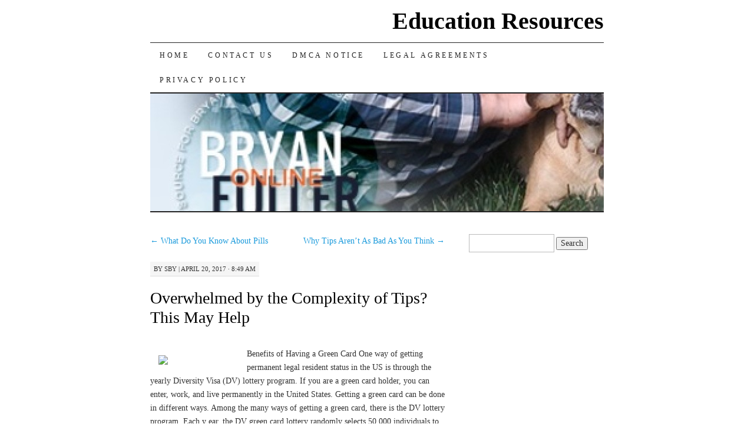

--- FILE ---
content_type: text/html; charset=UTF-8
request_url: http://bryan-fuller.com/overwhelmed-by-the-complexity-of-tips-this-may-help/300
body_size: 6841
content:
<!DOCTYPE html>
<!--[if IE 7]>
<html id="ie7" lang="en-US">
<![endif]-->
<!--[if (gt IE 7) | (!IE)]><!-->
<html lang="en-US">
<!--<![endif]-->
<head>
<meta charset="UTF-8" />
<title>Overwhelmed by the Complexity of Tips? This May Help | Education Resources</title>
<link rel="profile" href="http://gmpg.org/xfn/11" />
<link rel="pingback" href="http://bryan-fuller.com/xmlrpc.php" />
<meta name='robots' content='max-image-preview:large' />
<link rel="alternate" type="application/rss+xml" title="Education Resources &raquo; Feed" href="https://bryan-fuller.com/feed" />
<link rel="alternate" type="application/rss+xml" title="Education Resources &raquo; Comments Feed" href="https://bryan-fuller.com/comments/feed" />
<script type="text/javascript">
window._wpemojiSettings = {"baseUrl":"https:\/\/s.w.org\/images\/core\/emoji\/14.0.0\/72x72\/","ext":".png","svgUrl":"https:\/\/s.w.org\/images\/core\/emoji\/14.0.0\/svg\/","svgExt":".svg","source":{"concatemoji":"http:\/\/bryan-fuller.com\/wp-includes\/js\/wp-emoji-release.min.js?ver=6.2.8"}};
/*! This file is auto-generated */
!function(e,a,t){var n,r,o,i=a.createElement("canvas"),p=i.getContext&&i.getContext("2d");function s(e,t){p.clearRect(0,0,i.width,i.height),p.fillText(e,0,0);e=i.toDataURL();return p.clearRect(0,0,i.width,i.height),p.fillText(t,0,0),e===i.toDataURL()}function c(e){var t=a.createElement("script");t.src=e,t.defer=t.type="text/javascript",a.getElementsByTagName("head")[0].appendChild(t)}for(o=Array("flag","emoji"),t.supports={everything:!0,everythingExceptFlag:!0},r=0;r<o.length;r++)t.supports[o[r]]=function(e){if(p&&p.fillText)switch(p.textBaseline="top",p.font="600 32px Arial",e){case"flag":return s("\ud83c\udff3\ufe0f\u200d\u26a7\ufe0f","\ud83c\udff3\ufe0f\u200b\u26a7\ufe0f")?!1:!s("\ud83c\uddfa\ud83c\uddf3","\ud83c\uddfa\u200b\ud83c\uddf3")&&!s("\ud83c\udff4\udb40\udc67\udb40\udc62\udb40\udc65\udb40\udc6e\udb40\udc67\udb40\udc7f","\ud83c\udff4\u200b\udb40\udc67\u200b\udb40\udc62\u200b\udb40\udc65\u200b\udb40\udc6e\u200b\udb40\udc67\u200b\udb40\udc7f");case"emoji":return!s("\ud83e\udef1\ud83c\udffb\u200d\ud83e\udef2\ud83c\udfff","\ud83e\udef1\ud83c\udffb\u200b\ud83e\udef2\ud83c\udfff")}return!1}(o[r]),t.supports.everything=t.supports.everything&&t.supports[o[r]],"flag"!==o[r]&&(t.supports.everythingExceptFlag=t.supports.everythingExceptFlag&&t.supports[o[r]]);t.supports.everythingExceptFlag=t.supports.everythingExceptFlag&&!t.supports.flag,t.DOMReady=!1,t.readyCallback=function(){t.DOMReady=!0},t.supports.everything||(n=function(){t.readyCallback()},a.addEventListener?(a.addEventListener("DOMContentLoaded",n,!1),e.addEventListener("load",n,!1)):(e.attachEvent("onload",n),a.attachEvent("onreadystatechange",function(){"complete"===a.readyState&&t.readyCallback()})),(e=t.source||{}).concatemoji?c(e.concatemoji):e.wpemoji&&e.twemoji&&(c(e.twemoji),c(e.wpemoji)))}(window,document,window._wpemojiSettings);
</script>
<style type="text/css">
img.wp-smiley,
img.emoji {
	display: inline !important;
	border: none !important;
	box-shadow: none !important;
	height: 1em !important;
	width: 1em !important;
	margin: 0 0.07em !important;
	vertical-align: -0.1em !important;
	background: none !important;
	padding: 0 !important;
}
</style>
	<link rel='stylesheet' id='wp-block-library-css' href='http://bryan-fuller.com/wp-includes/css/dist/block-library/style.min.css?ver=6.2.8' type='text/css' media='all' />
<link rel='stylesheet' id='classic-theme-styles-css' href='http://bryan-fuller.com/wp-includes/css/classic-themes.min.css?ver=6.2.8' type='text/css' media='all' />
<style id='global-styles-inline-css' type='text/css'>
body{--wp--preset--color--black: #000000;--wp--preset--color--cyan-bluish-gray: #abb8c3;--wp--preset--color--white: #ffffff;--wp--preset--color--pale-pink: #f78da7;--wp--preset--color--vivid-red: #cf2e2e;--wp--preset--color--luminous-vivid-orange: #ff6900;--wp--preset--color--luminous-vivid-amber: #fcb900;--wp--preset--color--light-green-cyan: #7bdcb5;--wp--preset--color--vivid-green-cyan: #00d084;--wp--preset--color--pale-cyan-blue: #8ed1fc;--wp--preset--color--vivid-cyan-blue: #0693e3;--wp--preset--color--vivid-purple: #9b51e0;--wp--preset--gradient--vivid-cyan-blue-to-vivid-purple: linear-gradient(135deg,rgba(6,147,227,1) 0%,rgb(155,81,224) 100%);--wp--preset--gradient--light-green-cyan-to-vivid-green-cyan: linear-gradient(135deg,rgb(122,220,180) 0%,rgb(0,208,130) 100%);--wp--preset--gradient--luminous-vivid-amber-to-luminous-vivid-orange: linear-gradient(135deg,rgba(252,185,0,1) 0%,rgba(255,105,0,1) 100%);--wp--preset--gradient--luminous-vivid-orange-to-vivid-red: linear-gradient(135deg,rgba(255,105,0,1) 0%,rgb(207,46,46) 100%);--wp--preset--gradient--very-light-gray-to-cyan-bluish-gray: linear-gradient(135deg,rgb(238,238,238) 0%,rgb(169,184,195) 100%);--wp--preset--gradient--cool-to-warm-spectrum: linear-gradient(135deg,rgb(74,234,220) 0%,rgb(151,120,209) 20%,rgb(207,42,186) 40%,rgb(238,44,130) 60%,rgb(251,105,98) 80%,rgb(254,248,76) 100%);--wp--preset--gradient--blush-light-purple: linear-gradient(135deg,rgb(255,206,236) 0%,rgb(152,150,240) 100%);--wp--preset--gradient--blush-bordeaux: linear-gradient(135deg,rgb(254,205,165) 0%,rgb(254,45,45) 50%,rgb(107,0,62) 100%);--wp--preset--gradient--luminous-dusk: linear-gradient(135deg,rgb(255,203,112) 0%,rgb(199,81,192) 50%,rgb(65,88,208) 100%);--wp--preset--gradient--pale-ocean: linear-gradient(135deg,rgb(255,245,203) 0%,rgb(182,227,212) 50%,rgb(51,167,181) 100%);--wp--preset--gradient--electric-grass: linear-gradient(135deg,rgb(202,248,128) 0%,rgb(113,206,126) 100%);--wp--preset--gradient--midnight: linear-gradient(135deg,rgb(2,3,129) 0%,rgb(40,116,252) 100%);--wp--preset--duotone--dark-grayscale: url('#wp-duotone-dark-grayscale');--wp--preset--duotone--grayscale: url('#wp-duotone-grayscale');--wp--preset--duotone--purple-yellow: url('#wp-duotone-purple-yellow');--wp--preset--duotone--blue-red: url('#wp-duotone-blue-red');--wp--preset--duotone--midnight: url('#wp-duotone-midnight');--wp--preset--duotone--magenta-yellow: url('#wp-duotone-magenta-yellow');--wp--preset--duotone--purple-green: url('#wp-duotone-purple-green');--wp--preset--duotone--blue-orange: url('#wp-duotone-blue-orange');--wp--preset--font-size--small: 13px;--wp--preset--font-size--medium: 20px;--wp--preset--font-size--large: 36px;--wp--preset--font-size--x-large: 42px;--wp--preset--spacing--20: 0.44rem;--wp--preset--spacing--30: 0.67rem;--wp--preset--spacing--40: 1rem;--wp--preset--spacing--50: 1.5rem;--wp--preset--spacing--60: 2.25rem;--wp--preset--spacing--70: 3.38rem;--wp--preset--spacing--80: 5.06rem;--wp--preset--shadow--natural: 6px 6px 9px rgba(0, 0, 0, 0.2);--wp--preset--shadow--deep: 12px 12px 50px rgba(0, 0, 0, 0.4);--wp--preset--shadow--sharp: 6px 6px 0px rgba(0, 0, 0, 0.2);--wp--preset--shadow--outlined: 6px 6px 0px -3px rgba(255, 255, 255, 1), 6px 6px rgba(0, 0, 0, 1);--wp--preset--shadow--crisp: 6px 6px 0px rgba(0, 0, 0, 1);}:where(.is-layout-flex){gap: 0.5em;}body .is-layout-flow > .alignleft{float: left;margin-inline-start: 0;margin-inline-end: 2em;}body .is-layout-flow > .alignright{float: right;margin-inline-start: 2em;margin-inline-end: 0;}body .is-layout-flow > .aligncenter{margin-left: auto !important;margin-right: auto !important;}body .is-layout-constrained > .alignleft{float: left;margin-inline-start: 0;margin-inline-end: 2em;}body .is-layout-constrained > .alignright{float: right;margin-inline-start: 2em;margin-inline-end: 0;}body .is-layout-constrained > .aligncenter{margin-left: auto !important;margin-right: auto !important;}body .is-layout-constrained > :where(:not(.alignleft):not(.alignright):not(.alignfull)){max-width: var(--wp--style--global--content-size);margin-left: auto !important;margin-right: auto !important;}body .is-layout-constrained > .alignwide{max-width: var(--wp--style--global--wide-size);}body .is-layout-flex{display: flex;}body .is-layout-flex{flex-wrap: wrap;align-items: center;}body .is-layout-flex > *{margin: 0;}:where(.wp-block-columns.is-layout-flex){gap: 2em;}.has-black-color{color: var(--wp--preset--color--black) !important;}.has-cyan-bluish-gray-color{color: var(--wp--preset--color--cyan-bluish-gray) !important;}.has-white-color{color: var(--wp--preset--color--white) !important;}.has-pale-pink-color{color: var(--wp--preset--color--pale-pink) !important;}.has-vivid-red-color{color: var(--wp--preset--color--vivid-red) !important;}.has-luminous-vivid-orange-color{color: var(--wp--preset--color--luminous-vivid-orange) !important;}.has-luminous-vivid-amber-color{color: var(--wp--preset--color--luminous-vivid-amber) !important;}.has-light-green-cyan-color{color: var(--wp--preset--color--light-green-cyan) !important;}.has-vivid-green-cyan-color{color: var(--wp--preset--color--vivid-green-cyan) !important;}.has-pale-cyan-blue-color{color: var(--wp--preset--color--pale-cyan-blue) !important;}.has-vivid-cyan-blue-color{color: var(--wp--preset--color--vivid-cyan-blue) !important;}.has-vivid-purple-color{color: var(--wp--preset--color--vivid-purple) !important;}.has-black-background-color{background-color: var(--wp--preset--color--black) !important;}.has-cyan-bluish-gray-background-color{background-color: var(--wp--preset--color--cyan-bluish-gray) !important;}.has-white-background-color{background-color: var(--wp--preset--color--white) !important;}.has-pale-pink-background-color{background-color: var(--wp--preset--color--pale-pink) !important;}.has-vivid-red-background-color{background-color: var(--wp--preset--color--vivid-red) !important;}.has-luminous-vivid-orange-background-color{background-color: var(--wp--preset--color--luminous-vivid-orange) !important;}.has-luminous-vivid-amber-background-color{background-color: var(--wp--preset--color--luminous-vivid-amber) !important;}.has-light-green-cyan-background-color{background-color: var(--wp--preset--color--light-green-cyan) !important;}.has-vivid-green-cyan-background-color{background-color: var(--wp--preset--color--vivid-green-cyan) !important;}.has-pale-cyan-blue-background-color{background-color: var(--wp--preset--color--pale-cyan-blue) !important;}.has-vivid-cyan-blue-background-color{background-color: var(--wp--preset--color--vivid-cyan-blue) !important;}.has-vivid-purple-background-color{background-color: var(--wp--preset--color--vivid-purple) !important;}.has-black-border-color{border-color: var(--wp--preset--color--black) !important;}.has-cyan-bluish-gray-border-color{border-color: var(--wp--preset--color--cyan-bluish-gray) !important;}.has-white-border-color{border-color: var(--wp--preset--color--white) !important;}.has-pale-pink-border-color{border-color: var(--wp--preset--color--pale-pink) !important;}.has-vivid-red-border-color{border-color: var(--wp--preset--color--vivid-red) !important;}.has-luminous-vivid-orange-border-color{border-color: var(--wp--preset--color--luminous-vivid-orange) !important;}.has-luminous-vivid-amber-border-color{border-color: var(--wp--preset--color--luminous-vivid-amber) !important;}.has-light-green-cyan-border-color{border-color: var(--wp--preset--color--light-green-cyan) !important;}.has-vivid-green-cyan-border-color{border-color: var(--wp--preset--color--vivid-green-cyan) !important;}.has-pale-cyan-blue-border-color{border-color: var(--wp--preset--color--pale-cyan-blue) !important;}.has-vivid-cyan-blue-border-color{border-color: var(--wp--preset--color--vivid-cyan-blue) !important;}.has-vivid-purple-border-color{border-color: var(--wp--preset--color--vivid-purple) !important;}.has-vivid-cyan-blue-to-vivid-purple-gradient-background{background: var(--wp--preset--gradient--vivid-cyan-blue-to-vivid-purple) !important;}.has-light-green-cyan-to-vivid-green-cyan-gradient-background{background: var(--wp--preset--gradient--light-green-cyan-to-vivid-green-cyan) !important;}.has-luminous-vivid-amber-to-luminous-vivid-orange-gradient-background{background: var(--wp--preset--gradient--luminous-vivid-amber-to-luminous-vivid-orange) !important;}.has-luminous-vivid-orange-to-vivid-red-gradient-background{background: var(--wp--preset--gradient--luminous-vivid-orange-to-vivid-red) !important;}.has-very-light-gray-to-cyan-bluish-gray-gradient-background{background: var(--wp--preset--gradient--very-light-gray-to-cyan-bluish-gray) !important;}.has-cool-to-warm-spectrum-gradient-background{background: var(--wp--preset--gradient--cool-to-warm-spectrum) !important;}.has-blush-light-purple-gradient-background{background: var(--wp--preset--gradient--blush-light-purple) !important;}.has-blush-bordeaux-gradient-background{background: var(--wp--preset--gradient--blush-bordeaux) !important;}.has-luminous-dusk-gradient-background{background: var(--wp--preset--gradient--luminous-dusk) !important;}.has-pale-ocean-gradient-background{background: var(--wp--preset--gradient--pale-ocean) !important;}.has-electric-grass-gradient-background{background: var(--wp--preset--gradient--electric-grass) !important;}.has-midnight-gradient-background{background: var(--wp--preset--gradient--midnight) !important;}.has-small-font-size{font-size: var(--wp--preset--font-size--small) !important;}.has-medium-font-size{font-size: var(--wp--preset--font-size--medium) !important;}.has-large-font-size{font-size: var(--wp--preset--font-size--large) !important;}.has-x-large-font-size{font-size: var(--wp--preset--font-size--x-large) !important;}
.wp-block-navigation a:where(:not(.wp-element-button)){color: inherit;}
:where(.wp-block-columns.is-layout-flex){gap: 2em;}
.wp-block-pullquote{font-size: 1.5em;line-height: 1.6;}
</style>
<link rel='stylesheet' id='pilcrow-css' href='http://bryan-fuller.com/wp-content/themes/pilcrow/style.css?ver=6.2.8' type='text/css' media='all' />
<link rel="https://api.w.org/" href="https://bryan-fuller.com/wp-json/" /><link rel="alternate" type="application/json" href="https://bryan-fuller.com/wp-json/wp/v2/posts/300" /><link rel="EditURI" type="application/rsd+xml" title="RSD" href="https://bryan-fuller.com/xmlrpc.php?rsd" />
<link rel="wlwmanifest" type="application/wlwmanifest+xml" href="http://bryan-fuller.com/wp-includes/wlwmanifest.xml" />
<meta name="generator" content="WordPress 6.2.8" />
<link rel="canonical" href="https://bryan-fuller.com/overwhelmed-by-the-complexity-of-tips-this-may-help/300" />
<link rel='shortlink' href='https://bryan-fuller.com/?p=300' />
<link rel="alternate" type="application/json+oembed" href="https://bryan-fuller.com/wp-json/oembed/1.0/embed?url=https%3A%2F%2Fbryan-fuller.com%2Foverwhelmed-by-the-complexity-of-tips-this-may-help%2F300" />
<link rel="alternate" type="text/xml+oembed" href="https://bryan-fuller.com/wp-json/oembed/1.0/embed?url=https%3A%2F%2Fbryan-fuller.com%2Foverwhelmed-by-the-complexity-of-tips-this-may-help%2F300&#038;format=xml" />
<!-- MagenetMonetization V: 1.0.29.3--><!-- MagenetMonetization 1 --><!-- MagenetMonetization 1.1 --></head>

<body class="post-template-default single single-post postid-300 single-format-standard two-column content-sidebar color-light">
<div id="container" class="hfeed">
	<div id="page" class="blog">
		<div id="header">
						<div id="site-title">
				<span>
					<a href="https://bryan-fuller.com/" title="Education Resources" rel="home">Education Resources</a>
				</span>
			</div>

			<div id="nav" role="navigation">
			  				<div class="skip-link screen-reader-text"><a href="#content" title="Skip to content">Skip to content</a></div>
								<div class="menu"><ul>
<li ><a href="https://bryan-fuller.com/">Home</a></li><li class="page_item page-item-10"><a href="https://bryan-fuller.com/contact-us">Contact Us</a></li>
<li class="page_item page-item-13"><a href="https://bryan-fuller.com/dmca-notice">DMCA Notice</a></li>
<li class="page_item page-item-11"><a href="https://bryan-fuller.com/legal-agreements">Legal Agreements</a></li>
<li class="page_item page-item-12"><a href="https://bryan-fuller.com/privacy-policy">Privacy Policy</a></li>
</ul></div>
			</div><!-- #nav -->

			<div id="pic">
				<a href="https://bryan-fuller.com/" rel="home">
										<img src="http://bryan-fuller.com/wp-content/uploads/2014/02/cropped-edu3.jpg" width="770" height="200" alt="" />
								</a>
			</div><!-- #pic -->
		</div><!-- #header -->

		<div id="content-box">

<div id="content-container">
	<div id="content" role="main">

	
<div id="nav-above" class="navigation">
	<div class="nav-previous"><a href="https://bryan-fuller.com/what-do-you-know-about-pills/299" rel="prev"><span class="meta-nav">&larr;</span> What Do You Know About Pills</a></div>
	<div class="nav-next"><a href="https://bryan-fuller.com/why-tips-arent-as-bad-as-you-think/301" rel="next">Why Tips Aren&#8217;t As Bad As You Think <span class="meta-nav">&rarr;</span></a></div>
</div><!-- #nav-above -->

<div id="post-300" class="post-300 post type-post status-publish format-standard hentry category-technology">
	<div class="entry-meta">

		<span class="by-author"><span class="sep">by</span> <span class="author vcard"><a class="url fn n" href="https://bryan-fuller.com/author/sby" title="View all posts by sby" rel="author">sby</a></span> | </span>April 20, 2017 &middot; 8:49 am	</div><!-- .entry-meta -->

	<h1 class="entry-title"><a href="https://bryan-fuller.com/overwhelmed-by-the-complexity-of-tips-this-may-help/300" rel="bookmark">Overwhelmed by the Complexity of Tips? This May Help</a></h1>
	<div class="entry entry-content">
		<p><img decoding="async" src="http://myimmigrationattorney.com/wp-content/uploads/2013/04/iStock_000003397057-21.jpg" style="width:136px;float:left;margin:1em" />Benefits of Having a Green Card One way of getting permanent legal resident status in the US is through the yearly Diversity Visa (DV) lottery program. If you are a green card holder, you can enter, work, and live permanently in the United States.  Getting a green card can be done in different ways. Among the many ways of getting a green card, there is the DV lottery program. Each y ear, the DV green card lottery randomly selects 50,000 individuals to receive green cards. There are simply but strict eligibility requirements to apply for the DV lottery program. Coming from a qualifying country makes you eligible for the lottery program, since not all countries are qualified. The country of eligibility is your birth country and not the country you live in. Another eligibility criteria is that you should have at least finished high school or its equivalent. The DV free green card lottery program disqualifies some countries from eligibility. If there are a lot of immigrants to the US coming from a single country, then that country is not eligible for the program. The current year&#8217;s DV lottery disqualifies a country who has more than 50,000 individuals from that single country that have migrated to the US in the last five years.<br />
<a href="https://greencardlotteryblog.tumblr.com/post/159288290238/guide-to-green-card-lottery-and-its-benefits">The 4 Most Unanswered Questions about Programs</a><br />
 It is a right of a green card holder to apply for government sponsored financial aid for education. When you go to a university or college, you can pay less tuition. This type of tuition is known as the &#8216;in state&#8217; tuition or the &#8216;resident&#8217; tuition. Compared to what foreigners pay for tuition, what you pay as a green card holder is three to four times lower. If a company hires any nationality, then you can work in any company in the US whatever type of job it is or how many hours you are required to work. You don&#8217;t need to have employer sponsorship. There are jobs that require security clearance that only green card holders and US citizens can get. There are more employment opportunities for green card holders.<br />
<a href="https://greencardprograms.wordpress.com/2017/04/07/benefits-of-winning-the-green-card-lottery/">5 Key Takeaways on the Road to Dominating Options</a><br />
 Starting your own business and creating your own corporation in the US is also possible for green card holders. When you retire, you get Social Security benefits, if you worked for ten years before retiring.  You can also sponsor your wife and unmarried minor children under 21 to have permanent status. If you got green card for your family, it will be valid even if you lose your job, or if you pass away. You can enjoy most legal right under US law except for voting rights which is only for US citizens. Applying for US citizenship is possible for green card holders at a later time. It is not mandatory to take US citizenship.</p>
	</div><!-- .entry-content -->

	<div class="entry-links">
		<p class="comment-number"><span>Comments Off<span class="screen-reader-text"> on Overwhelmed by the Complexity of Tips? This May Help</span></span></p>

					<p class="entry-categories tagged">Filed under <a href="https://bryan-fuller.com/category/technology" rel="category tag">Technology</a></p>
			<p class="entry-tags tagged"></p>
			</div><!-- .entry-links -->

</div><!-- #post-## -->

<div id="nav-below" class="navigation">
	<div class="nav-previous"><a href="https://bryan-fuller.com/what-do-you-know-about-pills/299" rel="prev"><span class="meta-nav">&larr;</span> What Do You Know About Pills</a></div>
	<div class="nav-next"><a href="https://bryan-fuller.com/why-tips-arent-as-bad-as-you-think/301" rel="next">Why Tips Aren&#8217;t As Bad As You Think <span class="meta-nav">&rarr;</span></a></div>
</div><!-- #nav-below -->


<div id="comments">

			<p class="nocomments">Comments are closed.</p>
		
	
	
</div><!-- #comments -->

	</div><!-- #content -->
</div><!-- #container -->

<!-- MagenetMonetization 4 -->
	<div id="sidebar" class="widget-area" role="complementary">
				<ul class="xoxo sidebar-list">

			<!-- MagenetMonetization 5 --><li id="search-2" class="widget widget_search"><form role="search" method="get" id="searchform" class="searchform" action="https://bryan-fuller.com/">
				<div>
					<label class="screen-reader-text" for="s">Search for:</label>
					<input type="text" value="" name="s" id="s" />
					<input type="submit" id="searchsubmit" value="Search" />
				</div>
			</form></li><!-- MagenetMonetization 5 --><li id="execphp-5" class="widget widget_execphp">			<div class="execphpwidget"></div>
		</li>		</ul>
	</div><!-- #sidebar .widget-area -->

	<!-- wmm d -->
		</div><!-- #content-box -->

		<div id="footer" role="contentinfo">
			<div id="colophon">

				<!-- MagenetMonetization 4 -->
				<div id="site-info">
					<a href="https://bryan-fuller.com/" title="Education Resources" rel="home">Education Resources</a> &middot; Education Resources &amp; Information				</div><!-- #site-info -->

				<div id="site-generator">
					Copyright &copy; 2026 https://bryan-fuller.com. All rights reserved. Education Resources&trade; Trademark.
				</div><!-- #site-generator -->

			</div><!-- #colophon -->
		</div><!-- #footer -->
	</div><!-- #page .blog -->
</div><!-- #container -->

<div class="mads-block"></div></body>
</html>
<div class="mads-block"></div>